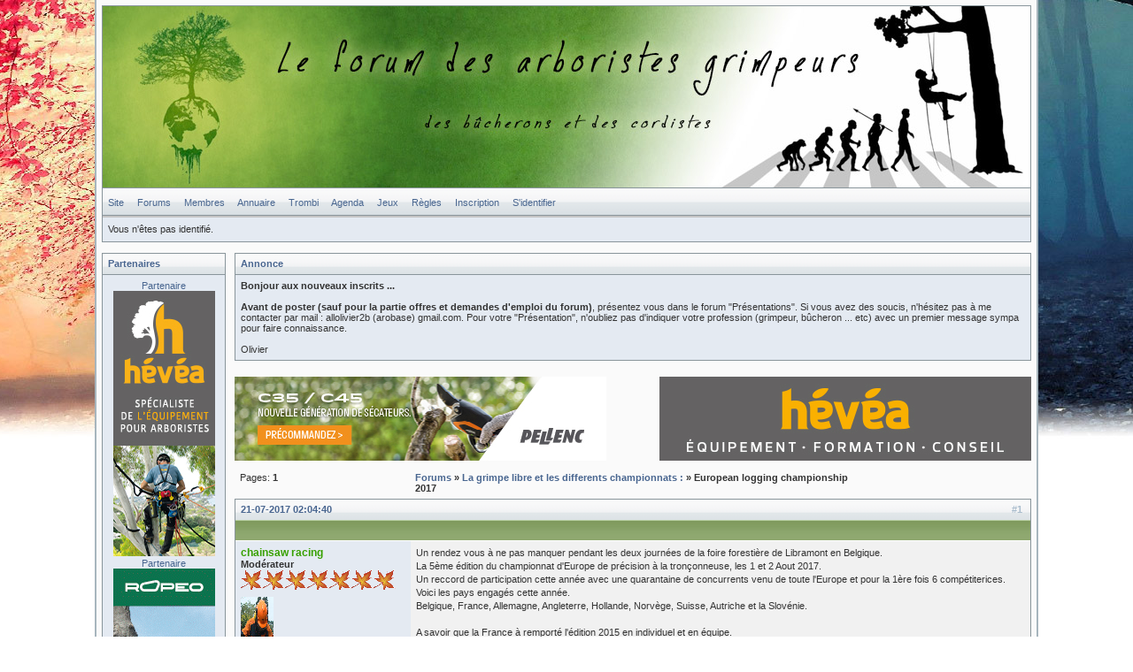

--- FILE ---
content_type: text/html; charset=iso-8859-1
request_url: https://allo-olivier.com/Forums/viewtopic.php?id=17729
body_size: 4785
content:
<!DOCTYPE html PUBLIC "-//W3C//DTD XHTML 1.0 Strict//EN" "http://www.w3.org/TR/xhtml1/DTD/xhtml1-strict.dtd">

<html xmlns="http://www.w3.org/1999/xhtml" dir="ltr">

<head>

<meta http-equiv="Content-Type" content="text/html; charset=iso-8859-1" />

<meta name="Description" CONTENT="Elagage et soins aux arbres : comment bien tailler vos arbres (feuillus, rÃ©sineux et palmiers). Le mÃ©tier d'Ã©lagueur grimpeur ou arboriste grimpeur vous est expliquÃ©. Avec des rubriques sur la 

tronÃ§onneuse, le matÃ©riel d'Ã©lagage comme les cordes, les harnais, les EPI, les mousquetons, les harnais d'escalade. Des explications sur comment devenir Ã©lagueur ou travailler en forÄ™t mais aussi pour ceux qui adorent grimper ou 

escalader les arbres. Les travaux en hauteur."> 

<meta name="Keywords" CONTENT="Ã©cologie, jardinier, Ã©lagage, broyeurs, vÃ©gÃ©taux, EPI, travaux acrobatique, taille arbres, graine, graines, accrobranche, accro branche, livres arbres, livres plantes, livre, fleurs, jardinier, graines, 

plantation, forÄ™t, ballade dans les arbres, Ã©lagueur, grimpeur, escalade, aventure arbre, taille, Ã©lagage palmiers, taille des pins, pins parasols, taille douce, arbres, photos Ã©lagage, palmier, pin, abattage, abattage arbre,

dÃ©montage, tronÃ§onneuse, matÃ©riel d'Ã©lagage, Ã©quipements d'Ã©lagage, Washingtonia, palmiers Phoenix, taille Washingtonia, comment tailler arbre">

<meta property="og:title" content="Le forum des arboristes grimpeurs, des grimpeurs d'arbres, des bûcherons et des cordistes ou travaux en hauteur. / European logging championship 2017"/>
<meta property="og:site_name" content="Le forum des arboristes grimpeurs, des grimpeurs d'arbres, des bûcherons et des cordistes ou travaux en hauteur."/>
<title>Le forum des arboristes grimpeurs, des grimpeurs d'arbres, des bûcherons et des cordistes ou travaux en hauteur. / European logging championship 2017</title>
<link rel="stylesheet" type="text/css" href="style/VbStyle-Green.css" /><style type="text/css">    

#left {        width: 140px;        float: left;        clear:left;    }    #main {        margin-left: 150px;    }    #container {        width: 100%;        float: right;        margin-left: -140px;    }</style><script>  (function(i,s,o,g,r,a,m){i['GoogleAnalyticsObject']=r;i[r]=i[r]||function(){  (i[r].q=i[r].q||[]).push(arguments)},i[r].l=1*new Date();a=s.createElement(o),  m=s.getElementsByTagName(o)[0];a.async=1;a.src=g;m.parentNode.insertBefore(a,m)  })(window,document,'script','https://www.google-analytics.com/analytics.js','ga');  ga('create', 'UA-1679008-1', 'auto');  ga('send', 'pageview');</script></head><body><div id="punwrap"><div id="punviewtopic" class="pun"><div id="brdheader" class="block">	<div class="box">		<div id="brdtitle" class="inbox">			<h1><span></span></h1>			<p><span></span></p>		</div>		<div id="brdmenu" class="inbox">
			<ul>
				<li id="navextra1"><a href="http://www.allo-olivier.com">Site</a></li>
				<li id="navindex"><a href="index.php">Forums</a></li>
				<li id="navuserlist"><a href="userlist.php">Membres</a></li>
				<li id="navextra2"><a href="http://www.allo-olivier.com/Entreprises_Elagage/">Annuaire</a></li>
				<li id="navextra3"><a href="facebook.php">Trombi</a></li>
				<li id="navextra4"><a href="calendar.php">Agenda</a></li>
				<li id="navextra5"><a href="arcade.php">Jeux</a></li>
				<li id="navrules"><a href="misc.php?action=rules">Règles</a></li>
				<li id="navregister"><a href="register.php">Inscription</a></li>
				<li id="navlogin"><a href="login.php">S'identifier</a></li>
			</ul>
		</div>		<div id="brdwelcome" class="inbox">
			<p>Vous n'êtes pas identifié.</p>
		</div>	</div></div><div id="container">    <div id="main">







<div id="announce" class="block">
	<h2><span>Annonce</span></h2>
	<div class="box">
		<div class="inbox">
			<div><strong>Bonjour aux nouveaux inscrits ... </strong><br /><br/><strong>Avant de poster (sauf pour la partie offres et demandes d'emploi du forum)</strong>, présentez vous dans le forum "Présentations". Si vous avez des soucis, n'hésitez pas à me contacter par mail : allolivier2b (arobase) gmail.com. Pour votre "Présentation", n'oubliez pas d'indiquer votre profession (grimpeur, bûcheron ... etc) avec un premier message sympa pour faire connaissance.<br /><br/>Olivier</a><br /></div>
		</div>
	</div>
</div>





<p align="center">

	<div class="block"><a href="https://www.pellenc.com/fr-fr/nos-produits/arboriculture-fruitiere-et-oleiculture/arboriculture-fruitiere/tailler/secateurs-c35-c45?utm_source=forum-allo-olivier&utm_medium=banner&utm_campaign=preco-secateurs-fr-aout-2022"onClick="javascript: pageTracker._trackPageview ('/sortant/Pellenc_Alpha');" target="_blank"><img src="../Forums/img/Partenaires/Banner-web-precommande-secateur-C35-C45.jpg" style="margin-right:60px;"></a><a href="http://www.elagage-hevea.com/"onClick="javascript: pageTracker._trackPageview ('/sortant/HeveaHaut');" target="_blank"><img src="../Forums/img/Partenaires/Banniere_Hevea_420x95.jpg"></a></div>





<div class="linkst">
	<div class="inbox">
		<p class="pagelink conl">Pages: <strong>1</strong></p>
		<p class="postlink conr">&#160;</p>
				<ul><li><a href="index.php">Forums</a></li><li>&#160;&raquo;&#160;<a href="viewforum.php?id=13">La grimpe libre et les differents championnats :</a></li><li>&#160;&raquo;&#160;European logging championship 2017</li></ul>		<div class="clearer"></div>
	</div>
</div>

<div id="p200089" class="blockpost rowodd firstpost">
	<h2><span><span class="conr">#1&#160;</span><a href="viewtopic.php?id=17729#p200089">21-07-2017 02:04:40</a></span></h2>
	<div class="box">
		<div class="inbox">
			<div class="postleft">
				<dl>
					<dt><strong><a href="profile.php?id=2090"><span style="color:#37a000; font-weight:bold">chainsaw racing</span></a></strong></dt>
					<dd class="usertitle"><strong>Modérateur</strong></dd>
                                        <dd class="usertitle"><img src="img/pip.gif" alt="" /><img src="img/pip.gif" alt="" /><img src="img/pip.gif" alt="" /><img src="img/pip.gif" alt="" /><img src="img/pip.gif" alt="" /><img src="img/pip.gif" alt="" /><img src="img/pip.gif" alt="" /></dd>
					<dd class="postavatar"><img src="img/avatars/2090.jpg" width="37" height="104" alt="" /></dd>
					<dd>Lieu: 59 / Nord</dd>
					<dd>Âge: 65</dd>
					<dd>Date d'inscription: 24-10-2009</dd>
					<dd>Messages: 1529</dd>
					<dd class="usercontacts"><a href="http://huriaux-pascal.e-monsite.com/">Site web</a></dd>
				</dl>
			</div>
			<div class="postright">
				<h3>European logging championship 2017</h3>
				<div class="postmsg">
					<p>Un rendez vous à ne pas manquer pendant les deux journées de la foire forestière de Libramont en Belgique.<br />La 5ème édition du championnat d'Europe de précision à la tronçonneuse, les 1 et 2 Aout 2017.<br />Un reccord de participation cette année avec une quarantaine de concurrents venu de toute l'Europe et pour la 1ère fois 6 compétiterices.<br />Voici les pays engagés cette année.<br />Belgique, France, Allemagne, Angleterre, Hollande, Norvège, Suisse, Autriche et la Slovénie.<br /><br />A savoir que la France à remporté l'édition 2015 en individuel et en équipe.<br />Le niveau va être très élevé cette année avec la participation de deux champions du monde venant de la Norvège et de l'autriche.<br />Nous comptons beaucoup sur notre champion Yoan Caparros, qui va essayer de remporter à nouveau le titre 2017.</p>
				</div>
			</div>
			<div class="clearer"></div>
			<div class="postfootleft"><p>Hors ligne</p></div>
			<div class="postfootright"><div>&#160;</div></div>
		</div>
	</div>
</div>

<div id="p200246" class="blockpost roweven">
	<h2><span><span class="conr">#2&#160;</span><a href="viewtopic.php?id=17729#p200246">03-08-2017 00:14:39</a></span></h2>
	<div class="box">
		<div class="inbox">
			<div class="postleft">
				<dl>
					<dt><strong><a href="profile.php?id=2090"><span style="color:#37a000; font-weight:bold">chainsaw racing</span></a></strong></dt>
					<dd class="usertitle"><strong>Modérateur</strong></dd>
                                        <dd class="usertitle"><img src="img/pip.gif" alt="" /><img src="img/pip.gif" alt="" /><img src="img/pip.gif" alt="" /><img src="img/pip.gif" alt="" /><img src="img/pip.gif" alt="" /><img src="img/pip.gif" alt="" /><img src="img/pip.gif" alt="" /></dd>
					<dd class="postavatar"><img src="img/avatars/2090.jpg" width="37" height="104" alt="" /></dd>
					<dd>Lieu: 59 / Nord</dd>
					<dd>Âge: 65</dd>
					<dd>Date d'inscription: 24-10-2009</dd>
					<dd>Messages: 1529</dd>
					<dd class="usercontacts"><a href="http://huriaux-pascal.e-monsite.com/">Site web</a></dd>
				</dl>
			</div>
			<div class="postright">
				<h3> Re: European logging championship 2017</h3>
				<div class="postmsg">
					<p><a href="http://www.vivreici.be/videos/detail_demo-forest-le-concours-de-bucheronnage-se-feminise?videoId=75472" target="_blank">http://www.vivreici.be/videos/detail_de &hellip; eoId=75472</a></p>
				</div>
			</div>
			<div class="clearer"></div>
			<div class="postfootleft"><p>Hors ligne</p></div>
			<div class="postfootright"><div>&#160;</div></div>
		</div>
	</div>
</div>

<div id="p200248" class="blockpost rowodd">
	<h2><span><span class="conr">#3&#160;</span><a href="viewtopic.php?id=17729#p200248">03-08-2017 11:38:04</a></span></h2>
	<div class="box">
		<div class="inbox">
			<div class="postleft">
				<dl>
					<dt><strong><a href="profile.php?id=5062">Clifhanger</a></strong></dt>
					<dd class="usertitle"><strong>Grand Sage Lémurien</strong></dd>
                                        <dd class="usertitle"><img src="img/pip.gif" alt="" /><img src="img/pip.gif" alt="" /><img src="img/pip.gif" alt="" /><img src="img/pip.gif" alt="" /><img src="img/pip.gif" alt="" /><img src="img/pip.gif" alt="" /><img src="img/pip.gif" alt="" /><img src="img/pip.gif" alt="" /><img src="img/pip.gif" alt="" /><img src="img/pip.gif" alt="" /></dd>
					<dd class="postavatar"><img src="img/avatars/5062.jpg" width="110" height="79" alt="" /></dd>
					<dd>Lieu: Corbières 11</dd>
					<dd>Âge: 55</dd>
					<dd>Date d'inscription: 04-04-2013</dd>
					<dd>Messages: 2962</dd>
				</dl>
			</div>
			<div class="postright">
				<h3> Re: European logging championship 2017</h3>
				<div class="postmsg">
					<p><img src="img/smilies/Plus1.gif" alt="Plus1" /></p>
				</div>
				<div class="postsignature"><hr />Proverbe bûcheron:<br />« C'est l'idée qui fait le bon bûcheron, ce n'est pas la force ! »</div>
			</div>
			<div class="clearer"></div>
			<div class="postfootleft"><p>Hors ligne</p></div>
			<div class="postfootright"><div>&#160;</div></div>
		</div>
	</div>
</div>

<div class="postlinksb">
	<div class="inbox">
		<p class="postlink conr">&#160;</p>
		<p class="pagelink conl">Pages: <strong>1</strong></p>
				<ul><li><a href="index.php">Forums</a></li><li>&#160;&raquo;&#160;<a href="viewforum.php?id=13">La grimpe libre et les differents championnats :</a></li><li>&#160;&raquo;&#160;European logging championship 2017</li></ul>		<div class="clearer"></div>
	</div>
</div>



</div>    </div><div id="left">        <div class="block">        <h2 class="block2"><span>Partenaires</span></h2>        <div class="box">            <div class="inbox">                <ul>    

<li><style type="text/css">a:link{text-decoration:none}a:visited{text-decoration:none}a:hover{text-decoration:none}a:active{text-decoration:none}</style><a href="https://www.elagage-hevea.com//" onClick="javascript: pageTracker._trackPageview ('/sortant/Hevea_Gauche'); "target="_blank"><center>Partenaire<img src="../Forums/img/Partenaires/Banniere_Hevea1_115x300.jpg"></a></li>             

<li><style type="text/css">a:link{text-decoration:none}a:visited{text-decoration:none}a:hover{text-decoration:none}a:active{text-decoration:none}</style><a href="https://www.ropeo.com/" onClick="javascript: pageTracker._trackPageview ('/sortant/Ropeo'); "target="_blank"><center>Partenaire<img src="../Forums/img/Partenaires/Ropeo_Pub_02.gif"></a></li>

<li><style type="text/css">a:link{text-decoration:none}a:visited{text-decoration:none}a:hover{text-decoration:none}a:active{text-decoration:none}</style><a href="http://www.broyeurvegetaux.info/ "onClick="javascript: pageTracker._trackPageview ('/sortant/Haecksler'); "target="_blank"><center>Partenaire<img src="../Forums/img/Partenaires/Haecksler_2021.gif"></a></li>

<li><style type="text/css">a:link{text-decoration:none}a:visited{text-decoration:none}a:hover{text-decoration:none}a:active{text-decoration:none}</style><a href="http://www.arbo-couteaux.com/"onClick="javascript: pageTracker._trackPageview ('/sortant/KinsCut'); "target="_blank"><center>Partenaire<img src="../Forums/img/Partenaires/KinsCut_Pub.jpg"></a></li>

<li><style type="text/css">a:link{text-decoration:none}a:visited{text-decoration:none}a:hover{text-decoration:none}a:active{text-decoration:none}</style><a href="http://www.elagage-hevea.com/ "onClick="javascript: pageTracker._trackPageview ('/sortant/Hevea'); "target="_blank"><center>Partenaire<img src="../Forums/img/Partenaires/Hevea_Gauche_01.gif"></a></li>
 


                      </ul>                    </div>        </div>    </div></div><div id="left">        <div class="block">                <div class="box">            <div class="inbox">                 <ul>                  <ul>                  



<li><style type="text/css">a:link{text-decoration:none}a:visited{text-decoration:none}a:hover{text-decoration:none}a:active{text-decoration:none}</style><a href="http://www.elagage-hevea.com/ "onClick="javascript: pageTracker._trackPageview ('/sortant/Hevea'); "target="_blank"><center>Partenaire<img src="../Forums/img/Partenaires/Hevea_Gauche_02.gif"></a></li>
            


<li><style type="text/css">a:link{text-decoration:none}a:visited{text-decoration:none}a:hover{text-decoration:none}a:active{text-decoration:none}</style><a href="http://www.broyeurvegetaux.info/ "onClick="javascript: pageTracker._trackPageview ('/sortant/Haecksler'); "target="_blank"><center>Partenaire<img src="../Forums/img/Partenaires/Haecksler_2021.gif"></a></li>

<li><style type="text/css">a:link{text-decoration:none}a:visited{text-decoration:none}a:hover{text-decoration:none}a:active{text-decoration:none}</style><a href="http://www.arbo-couteaux.com/ "onClick="javascript: pageTracker._trackPageview ('/sortant/KinsCut'); "target="_blank"><center>Partenaire<img src="../Forums/img/Partenaires/KinsCut_Pub.jpg"></a></li>

<li><style type="text/css">a:link{text-decoration:none}a:visited{text-decoration:none}a:hover{text-decoration:none}a:active{text-decoration:none}</style><a href="https://www.ropeo.com/1001-materiel-elagage-abattage" onClick="javascript: pageTracker._trackPageview ('/sortant/Ropeo'); "target="_blank"><center>Partenaire<img src="../Forums/img/Partenaires/Ropeo_Pub_01.gif"></a></li>

<li><style type="text/css">a:link{text-decoration:none}a:visited{text-decoration:none}a:hover{text-decoration:none}a:active{text-decoration:none}</style><a href="https://www.elagage-hevea.com//" onClick="javascript: pageTracker._trackPageview ('/sortant/Hevea_Gauche'); "target="_blank"><center>Partenaire<img src="../Forums/img/Partenaires/Banniere_Hevea1_115x300.jpg"></a></li>                     








</ul>                    </div>        </div>    </div></div><div id="left">        <div class="block">        <h2 class="block2"><span>Elagueurs</span></h2>        <div class="box">            <div class="inbox">                <ul>                   



<li><style type="text/css">a:link{text-decoration:none}a:visited{text-decoration:none}a:hover{text-decoration:none}a:active{text-decoration:none}</style><a href="http://www.allo-olivier.com/Entreprises_Elagage/ "onClick="javascript: pageTracker._trackPageview ('/sortant/Annuaires'); "target="_blank"><center>Annuaire<img src="../Forums/img/Partenaires/Banniere_Annuaire.jpg"></a></li>

<li><style type="text/css">a:link{text-decoration:none}a:visited{text-decoration:none}a:hover{text-decoration:none}a:active{text-decoration:none}</style><center><img src="../Forums/img/Partenaires/Fetes.jpg"></a></li>



                 </ul>                    </div>        </div>    </div></div><div class="clearer"></div><div id="brdfooter" class="block">
	<h2><span>Pied de page des forums</span></h2>
	<div class="box">
		<div class="inbox">
		
		<span class="go_to_top"><p>&#91; Allez en <a href="#brdheader">Haut de la Page</a> &#124; Allez aux <a href="index.php#idx1">Forums</a> &#93;</p></span>
		

			<div class="conl">
			</div>
		  <p class="conr">Powered by <a href="http://fluxbb.org/">FluxBB</a></p>
		  <br /><img src="http://static.ak.facebook.com/images/share/facebook_share_icon.gif" /> <a href="http://www.facebook.com/sharer.php?u=http://www.allo-olivier.com/Forums"  onclick="window.open(this.href); return false;">Partagez ce forum sur Facebook</a>
			<p class="conr">[ Générée en 0.042 sec., 16 requêtes exécutées ]</p>
			<div class="clearer"></div>
		</div>
	</div>
</div><center><table width="960" border="0" cellspacing="0" cellpadding="0"> <td width="960" style="border:0px" align="center">  </div></div></td></tr></table></center> </div><div align="center"><a href="http://www.xiti.com/xiti.asp?s=108917" title="WebAnalytics" target="_top">
<script type="text/javascript">
<!--
Xt_param = 's=108917&p=Forum';
try {Xt_r = top.document.referrer;}
catch(e) {Xt_r = document.referrer; }
Xt_h = new Date();
Xt_i = '<img width="80" height="15" border="0" alt="" ';
Xt_i += 'src="http://logv21.xiti.com/g.xiti?'+Xt_param;
Xt_i += '&hl='+Xt_h.getHours()+'x'+Xt_h.getMinutes()+'x'+Xt_h.getSeconds();
if(parseFloat(navigator.appVersion)>=4)
{Xt_s=screen;Xt_i+='&r='+Xt_s.width+'x'+Xt_s.height+'x'+Xt_s.pixelDepth+'x'+Xt_s.colorDepth;}
document.write(Xt_i+'&ref='+Xt_r.replace(/[<>"]/g, '').replace(/&/g, '$')+'" title="Internet Audience">');
//-->
</script>
<noscript>
Mesure d'audience ROI statistique webanalytics par <img width="80" height="15" src="http://logv21.xiti.com/g.xiti?s=108917&p=Forum" alt="WebAnalytics" />
</noscript></a></a>
</body></html>

--- FILE ---
content_type: text/css
request_url: https://allo-olivier.com/Forums/style/imports/VbStyle-Green_cs.css
body_size: 7944
content:
HTML , BODY {
	background-image: url(../../img/Evasion/background.jpg);
	margin: 0px;
	padding:0px;
	margin-bottom: 0px;
	background-repeat:repeat-x;
        background-attachment: fixed;
        background-position:top;
	background-color:#ffffff;
	height:100%;
}

#punwrap {
background-color : #fafafa;
MARGIN: auto; 
WIDTH : 1050px; 
padding-left: 6px;
padding-right: 6px;
padding-top: 6px;
padding-bottom: 6px;
}

#punwrap #punredirect{ PADDING: 3%;}

#punwrap { 
border-width: 2px;
border-style: solid; 
border-color: #A7B5BD;
border-top:   0; 
}

#brdfooter { margin-bottom: 6px;}

#brdtitle { MARGIN: 0; PADDING: 0;}

/* header background */
div.box #brdtitle {
background-color : #f1f1f1; 
background-image : url(../../img/Evasion/banner-2008.jpg);
display : block; 
height : 205px; 
border-bottom : 0; 
} 

/* board title text */
.pun H1 span {
display : none; 
} 

/* board description */
.pun #brdtitle P {
color : #fff; 
position : absolute;
top: 108px;
padding-left: 10px
}

.pun {
color : #333; 
}

/* general back */
DIV.box , #adminconsole FIELDSET TH , .rowodd , .roweven {
background-color : #E4EAF2;
} 

#adminconsole TD , #adminconsole TH {
border-color : #E4EAF2;
} 

/* center color  */
TD.tc2 , TD.tc3 , TD.tc4 , TD.tc5 , TD.tcmod , #postpreview , #viewprofile DD {
/*
background-color : #8DA76E; 
color: #fff;
*/
background-color : #E8ECF1;
} 

#adminconsole FIELDSET TD , DIV.blockmenu DIV.box , #adstats DD {
background-color : #f1f1f1; 
} 

.pun div.infldset TH.tcl , div.infldset TH.tc2 , div.infldset TH.tc3 , div.infldset TH.tc4 , div.infldset TH.tc5 , div.infldset TH.tcr , div.infldset TH.hidehead {
background-image : url(../../img/VbStyle-Green/pix.gif); 
color : #000000; 
} 

.pun TH {
background-color : #ffffff; 
} 

/* sub title */
.pun TH.tcl , TH.tc2 , TH.tc3 , TH.tc4 , TH.tc5 , TH.tcr , TH.tcmod {
background-color : #E8ECF1;
background-image : url(../../img/VbStyle-Green/forum_sub.gif);
height: 14px;
color: #fff;
/*font-weight: bold;*/
} 

.pun #brdmenu {
background-color : #E8ECF1;
background-image : url(../../img/VbStyle-Green/forum_menu.gif); 
color : #666; 
padding : 8px 6px;
}
 
.pun H2 {
background-color : #E8ECF1;
background-image : url(../../img/VbStyle-Green/forum_h2.gif);
color : #496690; 
font-weight:bold;
border-left: 1px solid #89959B;
border-right: 1px solid #89959B;
padding : 6px 6px;
} 

/****************************************************************/
/* N.  CATEGORIES PICTURES */
/****************************************************************/

#idx1 h2 span {
background: transparent url(/Forums/img/Aide.gif) no-repeat 0 0;
padding-left: 28px;
height: 25px;
display: block;
}

#idx2 h2 span {
background: transparent url(/Forums/img/Singe.gif) no-repeat 0 0;
padding-left: 28px;
height: 25px;
display: block;
}

#idx3 h2 {padding-left:0;
background-image: url(../../img/Evasion/SFA.jpg);
height: 204px;
display: block;
padding : 0px;
}

#idx4 h2 span {
background: transparent url(/Forums/img/Tablette.gif) no-repeat 0 0;
padding-left: 28px;
height: 25px;
display: block;
}

#idx5 h2 {padding-left:0;
background-image: url(../../img/Evasion/Partenaires.jpg);
height: 204px;
display: block;
padding: 0px;
}

#idx6 h2 {padding-left:0;
background-image: url(../../img/Evasion/Banniere2.jpg);
height: 235px;
display: block;
padding: 0px;
}

DIV.blockpost DIV.box DIV.postright DIV.postsignature{
    padding-top: 1px;
    margin-top: 15px;
    border-top: 1px solid #000   
} 

.pun H2 span.conr {
background-image : none; 
color : #fff; 
padding : 0; 
}

/* last post */
TD.tcr {
background-color : #E4EAF2;
} 

TD.tcr a{
  background: transparent url(../../img/VbStyle-Green/forum_post.gif) no-repeat 0% 0%;
  padding-left: 12px;
}

.pun DIV.postfootleft p {
background : transparent url(../../img/VbStyle-Green/forum_lock.gif) 5px -2px no-repeat; 
height : 20px;
padding-top : 2px;
padding-bottom : 0;
text-indent: 22px;
} 

.pun DIV.postfootleft p strong {
background : transparent url(../../img/VbStyle-Green/forum_blue.gif) -1px -4px no-repeat; 
height : 20px;
display: block;
} 

/* post header, post droite */
DIV.blockpost DIV.box {
background-color : #f1f1f1;
background-image : url(../../img/VbStyle-Green/forum_post_top.gif);
background-repeat: repeat-x;
padding-top: 24px;
} 
/* post header suite */
DIV.postright , DIV.postfootright{
background-color : #f1f1f1;
}

/* post gauche */
DIV.postright , DIV.postfootright {
border-left-color : #E4EAF2;
} 

/* post gauche */
DIV.postleft , DIV.postfootleft , DIV.blockpost LABEL {
background-color : #E4EAF2;
} 

DIV.blockpost H2 {
background-color : #E4EAF2; 
} 

DIV.blockpost H2 SPAN.conr {
color : #aabdcd; 
} 

.pun HR {
/*background-color : #fff; */
color : #000; 
} 

/* general border */
DIV.box {
border-color : #89959B;
} 

/* post border */
DIV.blockpost DIV.box {
border-top: 0;
border-color : #89959B #89959B #89959B #89959B;
} 

/* border center */
.pun TD {
border-color: #fff;
} 

/* border center title */
.pun TH {
border-color: #fff;
} 

/* quote code box info border */
.pun BLOCKQUOTE , DIV.codebox , DIV.forminfo , DIV.blockpost LABEL {
border-color : #888 #fff #fff #888; 
} 

/* quote code box info */
.pun BLOCKQUOTE , DIV.codebox , DIV.forminfo {
background-color : #e1e1e1;
} 

.pun DIV > FIELDSET {
border-color : #aca899; 
} 

/* isactive post report */
.pun DIV.blockmenu LI.isactive A , #posterror LI STRONG {
color : #8DA76E;  
}

.pun A:link , .pun A:visited {
color : #496690; 
} 

.pun A:hover {
color : #8DA76E; 
} 

.pun H2 A:link , .pun H2 A:visited , #brdmenu A:link , #brdmenu A:visited {
/*font-weight: bold;*/
color : #496690;
} 

.pun H2 A:hover , #brdmenu A:hover {
color : #8DA76E; 
} 
LI.postreport A:link , LI.postreport A:visited , TR.iclosed TD.tcl A:link , TR.iclosed TD.tcl A:visited {
color : #888; 
} 

LI.postreport A:hover , TR.iclosed TD.tcl A:hover {
color : #aaa; 
} 

LI.maintenancelink A:link , LI.maintenancelink A:visited {
color : #b42000; 
} 

LI.maintenancelink A:hover {
color : #b42000; 
} 

TR.iclosed Div.icon {
background-image : url(../../img/VbStyle-Green/forum_lock.gif); 
} 
Div.icon {
background-image : url(../../img/VbStyle-Green/forum_old.gif); 
} 
TR.iredirect Div.icon {
background-image : url(../../img/VbStyle-Green/forum_link.gif); 
} 
TR.inew Div.icon {
background-image : url(../../img/VbStyle-Green/forum_new.gif); 
} 
TR.isticky DIV.icon {
background-image : url(../../img/VbStyle-Green/forum_stiky.gif);
}


/* board stats icon */
#punindex #brdstats div.box div.inbox dl.conl{
background: transparent url(../../img/VbStyle-Green/forum_stats.gif) no-repeat 0% 50%;
padding-left: 25px;
}

/***********************/
/* Statistiques forums
/***********************/

#brdstats div.box div.inbox dl.conr{
	background: url(../../img/VbStyle-Green/icon_stats.jpg) no-repeat;
	background-position:top right;
	padding-right: 64px;
	height:auto;
	width:250px;
	color: inherit
}

.pun LEGEND {
color: #496690;
} 


/****************************************************************/
/* 0.0 Calendar Color Additions - edit to suit your own taste */
/****************************************************************/
.calendar_no {background-color: gray}
.calendar_day {background-color: #6185ff; COLOR:BLUE}
.calendar_event {background-color: #F9E9C8}
.calendar_bday {background-color: #FECAFF}
/****************************************************************/
}
.calendar_bday A:link, .calendar_bday A:visited {COLOR: RED}
.calendar_bday A:hover {COLOR: #8080FF}
.calendar_event A:link, .calendar_event A:visited {COLOR: #00AE00}
.calendar_event A:hover {COLOR: #00ba00}
}

--- FILE ---
content_type: text/plain
request_url: https://www.google-analytics.com/j/collect?v=1&_v=j102&a=426455204&t=pageview&_s=1&dl=https%3A%2F%2Fallo-olivier.com%2FForums%2Fviewtopic.php%3Fid%3D17729&ul=en-us%40posix&dt=Le%20forum%20des%20arboristes%20grimpeurs%2C%20des%20grimpeurs%20d%27arbres%2C%20des%20b%C3%BBcherons%20et%20des%20cordistes%20ou%20travaux%20en%20hauteur.%20%2F%20European%20logging%20championship%202017&sr=1280x720&vp=1280x720&_u=IEBAAEABAAAAACAAI~&jid=892367738&gjid=1746129032&cid=1380095161.1762889932&tid=UA-1679008-1&_gid=423117955.1762889932&_r=1&_slc=1&z=93478060
body_size: -451
content:
2,cG-K408Y522WD